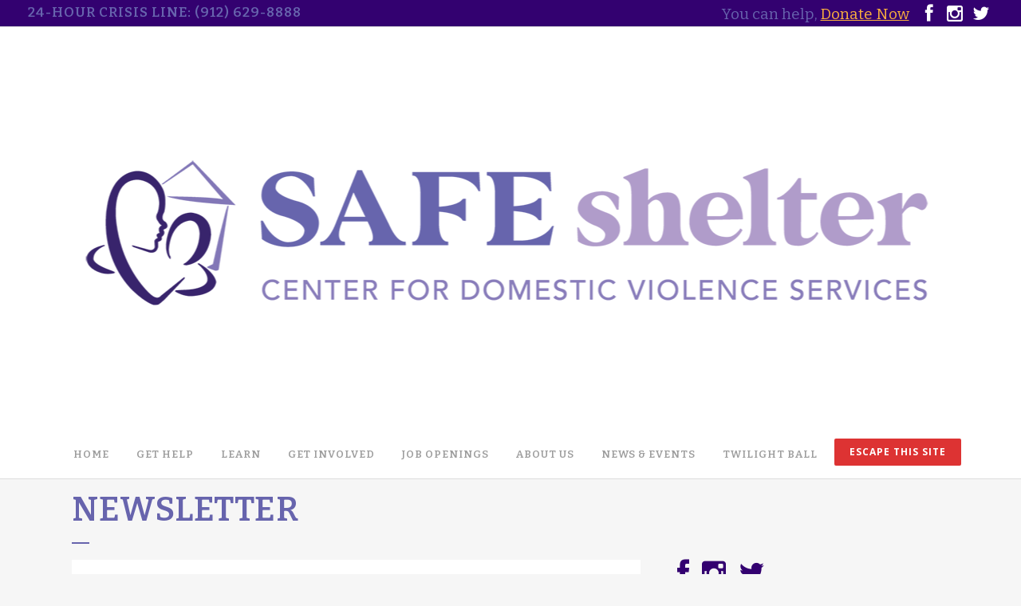

--- FILE ---
content_type: text/html; charset=UTF-8
request_url: https://safeshelter.org/category/newsletter/page/2/
body_size: 14499
content:
<!DOCTYPE html>
<html lang="en-US">
<head>
	<meta charset="UTF-8" />
	
	<title>Safe Shelter |   Newsletter</title>

	
			
						<meta name="viewport" content="width=device-width,initial-scale=1,user-scalable=no">
		
	<link rel="profile" href="http://gmpg.org/xfn/11" />
	<link rel="pingback" href="https://safeshelter.org/xmlrpc.php" />
	<link rel="shortcut icon" type="image/x-icon" href="https://safeshelter.org/wp-content/uploads/2024/03/Icon-Full-Color.png">
	<link rel="apple-touch-icon" href="https://safeshelter.org/wp-content/uploads/2024/03/Icon-Full-Color.png"/>
	<link href='//fonts.googleapis.com/css?family=Raleway:100,200,300,400,500,600,700,800,900,300italic,400italic|Bitter:100,200,300,400,500,600,700,800,900,300italic,400italic|Open+Sans:100,200,300,400,500,600,700,800,900,300italic,400italic&subset=latin,latin-ext' rel='stylesheet' type='text/css'>
<meta name='robots' content='max-image-preview:large' />
	<style>img:is([sizes="auto" i], [sizes^="auto," i]) { contain-intrinsic-size: 3000px 1500px }</style>
	<link rel='dns-prefetch' href='//fonts.googleapis.com' />
<link rel='dns-prefetch' href='//maxcdn.bootstrapcdn.com' />
<link rel="alternate" type="application/rss+xml" title="Safe Shelter &raquo; Feed" href="https://safeshelter.org/feed/" />
<link rel="alternate" type="application/rss+xml" title="Safe Shelter &raquo; Comments Feed" href="https://safeshelter.org/comments/feed/" />
<link rel="alternate" type="text/calendar" title="Safe Shelter &raquo; iCal Feed" href="https://safeshelter.org/events/?ical=1" />
<link rel="alternate" type="application/rss+xml" title="Safe Shelter &raquo; Newsletter Category Feed" href="https://safeshelter.org/category/newsletter/feed/" />
<script type="text/javascript">
/* <![CDATA[ */
window._wpemojiSettings = {"baseUrl":"https:\/\/s.w.org\/images\/core\/emoji\/16.0.1\/72x72\/","ext":".png","svgUrl":"https:\/\/s.w.org\/images\/core\/emoji\/16.0.1\/svg\/","svgExt":".svg","source":{"concatemoji":"https:\/\/safeshelter.org\/wp-includes\/js\/wp-emoji-release.min.js?ver=6.8.3"}};
/*! This file is auto-generated */
!function(s,n){var o,i,e;function c(e){try{var t={supportTests:e,timestamp:(new Date).valueOf()};sessionStorage.setItem(o,JSON.stringify(t))}catch(e){}}function p(e,t,n){e.clearRect(0,0,e.canvas.width,e.canvas.height),e.fillText(t,0,0);var t=new Uint32Array(e.getImageData(0,0,e.canvas.width,e.canvas.height).data),a=(e.clearRect(0,0,e.canvas.width,e.canvas.height),e.fillText(n,0,0),new Uint32Array(e.getImageData(0,0,e.canvas.width,e.canvas.height).data));return t.every(function(e,t){return e===a[t]})}function u(e,t){e.clearRect(0,0,e.canvas.width,e.canvas.height),e.fillText(t,0,0);for(var n=e.getImageData(16,16,1,1),a=0;a<n.data.length;a++)if(0!==n.data[a])return!1;return!0}function f(e,t,n,a){switch(t){case"flag":return n(e,"\ud83c\udff3\ufe0f\u200d\u26a7\ufe0f","\ud83c\udff3\ufe0f\u200b\u26a7\ufe0f")?!1:!n(e,"\ud83c\udde8\ud83c\uddf6","\ud83c\udde8\u200b\ud83c\uddf6")&&!n(e,"\ud83c\udff4\udb40\udc67\udb40\udc62\udb40\udc65\udb40\udc6e\udb40\udc67\udb40\udc7f","\ud83c\udff4\u200b\udb40\udc67\u200b\udb40\udc62\u200b\udb40\udc65\u200b\udb40\udc6e\u200b\udb40\udc67\u200b\udb40\udc7f");case"emoji":return!a(e,"\ud83e\udedf")}return!1}function g(e,t,n,a){var r="undefined"!=typeof WorkerGlobalScope&&self instanceof WorkerGlobalScope?new OffscreenCanvas(300,150):s.createElement("canvas"),o=r.getContext("2d",{willReadFrequently:!0}),i=(o.textBaseline="top",o.font="600 32px Arial",{});return e.forEach(function(e){i[e]=t(o,e,n,a)}),i}function t(e){var t=s.createElement("script");t.src=e,t.defer=!0,s.head.appendChild(t)}"undefined"!=typeof Promise&&(o="wpEmojiSettingsSupports",i=["flag","emoji"],n.supports={everything:!0,everythingExceptFlag:!0},e=new Promise(function(e){s.addEventListener("DOMContentLoaded",e,{once:!0})}),new Promise(function(t){var n=function(){try{var e=JSON.parse(sessionStorage.getItem(o));if("object"==typeof e&&"number"==typeof e.timestamp&&(new Date).valueOf()<e.timestamp+604800&&"object"==typeof e.supportTests)return e.supportTests}catch(e){}return null}();if(!n){if("undefined"!=typeof Worker&&"undefined"!=typeof OffscreenCanvas&&"undefined"!=typeof URL&&URL.createObjectURL&&"undefined"!=typeof Blob)try{var e="postMessage("+g.toString()+"("+[JSON.stringify(i),f.toString(),p.toString(),u.toString()].join(",")+"));",a=new Blob([e],{type:"text/javascript"}),r=new Worker(URL.createObjectURL(a),{name:"wpTestEmojiSupports"});return void(r.onmessage=function(e){c(n=e.data),r.terminate(),t(n)})}catch(e){}c(n=g(i,f,p,u))}t(n)}).then(function(e){for(var t in e)n.supports[t]=e[t],n.supports.everything=n.supports.everything&&n.supports[t],"flag"!==t&&(n.supports.everythingExceptFlag=n.supports.everythingExceptFlag&&n.supports[t]);n.supports.everythingExceptFlag=n.supports.everythingExceptFlag&&!n.supports.flag,n.DOMReady=!1,n.readyCallback=function(){n.DOMReady=!0}}).then(function(){return e}).then(function(){var e;n.supports.everything||(n.readyCallback(),(e=n.source||{}).concatemoji?t(e.concatemoji):e.wpemoji&&e.twemoji&&(t(e.twemoji),t(e.wpemoji)))}))}((window,document),window._wpemojiSettings);
/* ]]> */
</script>
<link rel='stylesheet' id='easy-modal-site-css' href='https://safeshelter.org/wp-content/plugins/easy-modal/assets/styles/easy-modal-site.css?ver=0.1' type='text/css' media='all' />
<style id='wp-emoji-styles-inline-css' type='text/css'>

	img.wp-smiley, img.emoji {
		display: inline !important;
		border: none !important;
		box-shadow: none !important;
		height: 1em !important;
		width: 1em !important;
		margin: 0 0.07em !important;
		vertical-align: -0.1em !important;
		background: none !important;
		padding: 0 !important;
	}
</style>
<link rel='stylesheet' id='wp-block-library-css' href='https://safeshelter.org/wp-includes/css/dist/block-library/style.min.css?ver=6.8.3' type='text/css' media='all' />
<style id='classic-theme-styles-inline-css' type='text/css'>
/*! This file is auto-generated */
.wp-block-button__link{color:#fff;background-color:#32373c;border-radius:9999px;box-shadow:none;text-decoration:none;padding:calc(.667em + 2px) calc(1.333em + 2px);font-size:1.125em}.wp-block-file__button{background:#32373c;color:#fff;text-decoration:none}
</style>
<link rel='stylesheet' id='wp-components-css' href='https://safeshelter.org/wp-includes/css/dist/components/style.min.css?ver=6.8.3' type='text/css' media='all' />
<link rel='stylesheet' id='wp-preferences-css' href='https://safeshelter.org/wp-includes/css/dist/preferences/style.min.css?ver=6.8.3' type='text/css' media='all' />
<link rel='stylesheet' id='wp-block-editor-css' href='https://safeshelter.org/wp-includes/css/dist/block-editor/style.min.css?ver=6.8.3' type='text/css' media='all' />
<link rel='stylesheet' id='popup-maker-block-library-style-css' href='https://safeshelter.org/wp-content/plugins/popup-maker/dist/packages/block-library-style.css?ver=dbea705cfafe089d65f1' type='text/css' media='all' />
<style id='global-styles-inline-css' type='text/css'>
:root{--wp--preset--aspect-ratio--square: 1;--wp--preset--aspect-ratio--4-3: 4/3;--wp--preset--aspect-ratio--3-4: 3/4;--wp--preset--aspect-ratio--3-2: 3/2;--wp--preset--aspect-ratio--2-3: 2/3;--wp--preset--aspect-ratio--16-9: 16/9;--wp--preset--aspect-ratio--9-16: 9/16;--wp--preset--color--black: #000000;--wp--preset--color--cyan-bluish-gray: #abb8c3;--wp--preset--color--white: #ffffff;--wp--preset--color--pale-pink: #f78da7;--wp--preset--color--vivid-red: #cf2e2e;--wp--preset--color--luminous-vivid-orange: #ff6900;--wp--preset--color--luminous-vivid-amber: #fcb900;--wp--preset--color--light-green-cyan: #7bdcb5;--wp--preset--color--vivid-green-cyan: #00d084;--wp--preset--color--pale-cyan-blue: #8ed1fc;--wp--preset--color--vivid-cyan-blue: #0693e3;--wp--preset--color--vivid-purple: #9b51e0;--wp--preset--gradient--vivid-cyan-blue-to-vivid-purple: linear-gradient(135deg,rgba(6,147,227,1) 0%,rgb(155,81,224) 100%);--wp--preset--gradient--light-green-cyan-to-vivid-green-cyan: linear-gradient(135deg,rgb(122,220,180) 0%,rgb(0,208,130) 100%);--wp--preset--gradient--luminous-vivid-amber-to-luminous-vivid-orange: linear-gradient(135deg,rgba(252,185,0,1) 0%,rgba(255,105,0,1) 100%);--wp--preset--gradient--luminous-vivid-orange-to-vivid-red: linear-gradient(135deg,rgba(255,105,0,1) 0%,rgb(207,46,46) 100%);--wp--preset--gradient--very-light-gray-to-cyan-bluish-gray: linear-gradient(135deg,rgb(238,238,238) 0%,rgb(169,184,195) 100%);--wp--preset--gradient--cool-to-warm-spectrum: linear-gradient(135deg,rgb(74,234,220) 0%,rgb(151,120,209) 20%,rgb(207,42,186) 40%,rgb(238,44,130) 60%,rgb(251,105,98) 80%,rgb(254,248,76) 100%);--wp--preset--gradient--blush-light-purple: linear-gradient(135deg,rgb(255,206,236) 0%,rgb(152,150,240) 100%);--wp--preset--gradient--blush-bordeaux: linear-gradient(135deg,rgb(254,205,165) 0%,rgb(254,45,45) 50%,rgb(107,0,62) 100%);--wp--preset--gradient--luminous-dusk: linear-gradient(135deg,rgb(255,203,112) 0%,rgb(199,81,192) 50%,rgb(65,88,208) 100%);--wp--preset--gradient--pale-ocean: linear-gradient(135deg,rgb(255,245,203) 0%,rgb(182,227,212) 50%,rgb(51,167,181) 100%);--wp--preset--gradient--electric-grass: linear-gradient(135deg,rgb(202,248,128) 0%,rgb(113,206,126) 100%);--wp--preset--gradient--midnight: linear-gradient(135deg,rgb(2,3,129) 0%,rgb(40,116,252) 100%);--wp--preset--font-size--small: 13px;--wp--preset--font-size--medium: 20px;--wp--preset--font-size--large: 36px;--wp--preset--font-size--x-large: 42px;--wp--preset--spacing--20: 0.44rem;--wp--preset--spacing--30: 0.67rem;--wp--preset--spacing--40: 1rem;--wp--preset--spacing--50: 1.5rem;--wp--preset--spacing--60: 2.25rem;--wp--preset--spacing--70: 3.38rem;--wp--preset--spacing--80: 5.06rem;--wp--preset--shadow--natural: 6px 6px 9px rgba(0, 0, 0, 0.2);--wp--preset--shadow--deep: 12px 12px 50px rgba(0, 0, 0, 0.4);--wp--preset--shadow--sharp: 6px 6px 0px rgba(0, 0, 0, 0.2);--wp--preset--shadow--outlined: 6px 6px 0px -3px rgba(255, 255, 255, 1), 6px 6px rgba(0, 0, 0, 1);--wp--preset--shadow--crisp: 6px 6px 0px rgba(0, 0, 0, 1);}:where(.is-layout-flex){gap: 0.5em;}:where(.is-layout-grid){gap: 0.5em;}body .is-layout-flex{display: flex;}.is-layout-flex{flex-wrap: wrap;align-items: center;}.is-layout-flex > :is(*, div){margin: 0;}body .is-layout-grid{display: grid;}.is-layout-grid > :is(*, div){margin: 0;}:where(.wp-block-columns.is-layout-flex){gap: 2em;}:where(.wp-block-columns.is-layout-grid){gap: 2em;}:where(.wp-block-post-template.is-layout-flex){gap: 1.25em;}:where(.wp-block-post-template.is-layout-grid){gap: 1.25em;}.has-black-color{color: var(--wp--preset--color--black) !important;}.has-cyan-bluish-gray-color{color: var(--wp--preset--color--cyan-bluish-gray) !important;}.has-white-color{color: var(--wp--preset--color--white) !important;}.has-pale-pink-color{color: var(--wp--preset--color--pale-pink) !important;}.has-vivid-red-color{color: var(--wp--preset--color--vivid-red) !important;}.has-luminous-vivid-orange-color{color: var(--wp--preset--color--luminous-vivid-orange) !important;}.has-luminous-vivid-amber-color{color: var(--wp--preset--color--luminous-vivid-amber) !important;}.has-light-green-cyan-color{color: var(--wp--preset--color--light-green-cyan) !important;}.has-vivid-green-cyan-color{color: var(--wp--preset--color--vivid-green-cyan) !important;}.has-pale-cyan-blue-color{color: var(--wp--preset--color--pale-cyan-blue) !important;}.has-vivid-cyan-blue-color{color: var(--wp--preset--color--vivid-cyan-blue) !important;}.has-vivid-purple-color{color: var(--wp--preset--color--vivid-purple) !important;}.has-black-background-color{background-color: var(--wp--preset--color--black) !important;}.has-cyan-bluish-gray-background-color{background-color: var(--wp--preset--color--cyan-bluish-gray) !important;}.has-white-background-color{background-color: var(--wp--preset--color--white) !important;}.has-pale-pink-background-color{background-color: var(--wp--preset--color--pale-pink) !important;}.has-vivid-red-background-color{background-color: var(--wp--preset--color--vivid-red) !important;}.has-luminous-vivid-orange-background-color{background-color: var(--wp--preset--color--luminous-vivid-orange) !important;}.has-luminous-vivid-amber-background-color{background-color: var(--wp--preset--color--luminous-vivid-amber) !important;}.has-light-green-cyan-background-color{background-color: var(--wp--preset--color--light-green-cyan) !important;}.has-vivid-green-cyan-background-color{background-color: var(--wp--preset--color--vivid-green-cyan) !important;}.has-pale-cyan-blue-background-color{background-color: var(--wp--preset--color--pale-cyan-blue) !important;}.has-vivid-cyan-blue-background-color{background-color: var(--wp--preset--color--vivid-cyan-blue) !important;}.has-vivid-purple-background-color{background-color: var(--wp--preset--color--vivid-purple) !important;}.has-black-border-color{border-color: var(--wp--preset--color--black) !important;}.has-cyan-bluish-gray-border-color{border-color: var(--wp--preset--color--cyan-bluish-gray) !important;}.has-white-border-color{border-color: var(--wp--preset--color--white) !important;}.has-pale-pink-border-color{border-color: var(--wp--preset--color--pale-pink) !important;}.has-vivid-red-border-color{border-color: var(--wp--preset--color--vivid-red) !important;}.has-luminous-vivid-orange-border-color{border-color: var(--wp--preset--color--luminous-vivid-orange) !important;}.has-luminous-vivid-amber-border-color{border-color: var(--wp--preset--color--luminous-vivid-amber) !important;}.has-light-green-cyan-border-color{border-color: var(--wp--preset--color--light-green-cyan) !important;}.has-vivid-green-cyan-border-color{border-color: var(--wp--preset--color--vivid-green-cyan) !important;}.has-pale-cyan-blue-border-color{border-color: var(--wp--preset--color--pale-cyan-blue) !important;}.has-vivid-cyan-blue-border-color{border-color: var(--wp--preset--color--vivid-cyan-blue) !important;}.has-vivid-purple-border-color{border-color: var(--wp--preset--color--vivid-purple) !important;}.has-vivid-cyan-blue-to-vivid-purple-gradient-background{background: var(--wp--preset--gradient--vivid-cyan-blue-to-vivid-purple) !important;}.has-light-green-cyan-to-vivid-green-cyan-gradient-background{background: var(--wp--preset--gradient--light-green-cyan-to-vivid-green-cyan) !important;}.has-luminous-vivid-amber-to-luminous-vivid-orange-gradient-background{background: var(--wp--preset--gradient--luminous-vivid-amber-to-luminous-vivid-orange) !important;}.has-luminous-vivid-orange-to-vivid-red-gradient-background{background: var(--wp--preset--gradient--luminous-vivid-orange-to-vivid-red) !important;}.has-very-light-gray-to-cyan-bluish-gray-gradient-background{background: var(--wp--preset--gradient--very-light-gray-to-cyan-bluish-gray) !important;}.has-cool-to-warm-spectrum-gradient-background{background: var(--wp--preset--gradient--cool-to-warm-spectrum) !important;}.has-blush-light-purple-gradient-background{background: var(--wp--preset--gradient--blush-light-purple) !important;}.has-blush-bordeaux-gradient-background{background: var(--wp--preset--gradient--blush-bordeaux) !important;}.has-luminous-dusk-gradient-background{background: var(--wp--preset--gradient--luminous-dusk) !important;}.has-pale-ocean-gradient-background{background: var(--wp--preset--gradient--pale-ocean) !important;}.has-electric-grass-gradient-background{background: var(--wp--preset--gradient--electric-grass) !important;}.has-midnight-gradient-background{background: var(--wp--preset--gradient--midnight) !important;}.has-small-font-size{font-size: var(--wp--preset--font-size--small) !important;}.has-medium-font-size{font-size: var(--wp--preset--font-size--medium) !important;}.has-large-font-size{font-size: var(--wp--preset--font-size--large) !important;}.has-x-large-font-size{font-size: var(--wp--preset--font-size--x-large) !important;}
:where(.wp-block-post-template.is-layout-flex){gap: 1.25em;}:where(.wp-block-post-template.is-layout-grid){gap: 1.25em;}
:where(.wp-block-columns.is-layout-flex){gap: 2em;}:where(.wp-block-columns.is-layout-grid){gap: 2em;}
:root :where(.wp-block-pullquote){font-size: 1.5em;line-height: 1.6;}
</style>
<link rel='stylesheet' id='layerslider-css' href='https://safeshelter.org/wp-content/plugins/LayerSlider/static/css/layerslider.css?ver=5.4.0' type='text/css' media='all' />
<link rel='stylesheet' id='ls-google-fonts-css' href='https://fonts.googleapis.com/css?family=Lato:100,300,regular,700,900%7COpen+Sans:300%7CIndie+Flower:regular%7COswald:300,regular,700&#038;subset=latin%2Clatin-ext' type='text/css' media='all' />
<link rel='stylesheet' id='cf7-style-frontend-style-css' href='https://safeshelter.org/wp-content/plugins/contact-form-7-style/css/frontend.css?ver=3.1.8' type='text/css' media='all' />
<link rel='stylesheet' id='cf7-style-responsive-style-css' href='https://safeshelter.org/wp-content/plugins/contact-form-7-style/css/responsive.css?ver=3.1.8' type='text/css' media='all' />
<link rel='stylesheet' id='contact-form-7-css' href='https://safeshelter.org/wp-content/plugins/contact-form-7/includes/css/styles.css?ver=6.1.4' type='text/css' media='all' />
<link rel='stylesheet' id='ditty-displays-css' href='https://safeshelter.org/wp-content/plugins/ditty-news-ticker/assets/build/dittyDisplays.css?ver=3.1.63' type='text/css' media='all' />
<link rel='stylesheet' id='ditty-fontawesome-css' href='https://safeshelter.org/wp-content/plugins/ditty-news-ticker/includes/libs/fontawesome-6.4.0/css/all.css?ver=6.4.0' type='text/css' media='' />
<link rel='stylesheet' id='cff-css' href='https://safeshelter.org/wp-content/plugins/custom-facebook-feed/assets/css/cff-style.min.css?ver=4.3.4' type='text/css' media='all' />
<link rel='stylesheet' id='sb-font-awesome-css' href='https://maxcdn.bootstrapcdn.com/font-awesome/4.7.0/css/font-awesome.min.css?ver=6.8.3' type='text/css' media='all' />
<link rel='stylesheet' id='default_style-css' href='https://safeshelter.org/wp-content/themes/bridge/style.css?ver=6.8.3' type='text/css' media='all' />
<link rel='stylesheet' id='qode_font_awesome-css' href='https://safeshelter.org/wp-content/themes/bridge/css/font-awesome/css/font-awesome.min.css?ver=6.8.3' type='text/css' media='all' />
<link rel='stylesheet' id='qode_font_elegant-css' href='https://safeshelter.org/wp-content/themes/bridge/css/elegant-icons/style.min.css?ver=6.8.3' type='text/css' media='all' />
<link rel='stylesheet' id='qode_linea_icons-css' href='https://safeshelter.org/wp-content/themes/bridge/css/linea-icons/style.css?ver=6.8.3' type='text/css' media='all' />
<link rel='stylesheet' id='stylesheet-css' href='https://safeshelter.org/wp-content/themes/bridge/css/stylesheet.min.css?ver=6.8.3' type='text/css' media='all' />
<link rel='stylesheet' id='qode_print-css' href='https://safeshelter.org/wp-content/themes/bridge/css/print.css?ver=6.8.3' type='text/css' media='all' />
<link rel='stylesheet' id='mac_stylesheet-css' href='https://safeshelter.org/wp-content/themes/bridge/css/mac_stylesheet.css?ver=6.8.3' type='text/css' media='all' />
<link rel='stylesheet' id='webkit-css' href='https://safeshelter.org/wp-content/themes/bridge/css/webkit_stylesheet.css?ver=6.8.3' type='text/css' media='all' />
<link rel='stylesheet' id='style_dynamic-css' href='https://safeshelter.org/wp-content/themes/bridge/css/style_dynamic.css?ver=1720399459' type='text/css' media='all' />
<link rel='stylesheet' id='responsive-css' href='https://safeshelter.org/wp-content/themes/bridge/css/responsive.min.css?ver=6.8.3' type='text/css' media='all' />
<link rel='stylesheet' id='style_dynamic_responsive-css' href='https://safeshelter.org/wp-content/themes/bridge/css/style_dynamic_responsive.css?ver=1720399459' type='text/css' media='all' />
<link rel='stylesheet' id='js_composer_front-css' href='https://safeshelter.org/wp-content/plugins/js_composer/assets/css/js_composer.min.css?ver=4.11.2.1' type='text/css' media='all' />
<link rel='stylesheet' id='custom_css-css' href='https://safeshelter.org/wp-content/themes/bridge/css/custom_css.css?ver=1720399459' type='text/css' media='all' />
<link rel='stylesheet' id='childstyle-css' href='https://safeshelter.org/wp-content/themes/bridge-child/style.css?ver=6.8.3' type='text/css' media='all' />
<link rel='stylesheet' id='forget-about-shortcode-buttons-css' href='https://safeshelter.org/wp-content/plugins/forget-about-shortcode-buttons/public/css/button-styles.css?ver=2.1.3' type='text/css' media='all' />
<script type="text/javascript" src="https://safeshelter.org/wp-includes/js/jquery/jquery.min.js?ver=3.7.1" id="jquery-core-js"></script>
<script type="text/javascript" src="https://safeshelter.org/wp-includes/js/jquery/jquery-migrate.min.js?ver=3.4.1" id="jquery-migrate-js"></script>
<script type="text/javascript" src="https://safeshelter.org/wp-content/plugins/LayerSlider/static/js/greensock.js?ver=1.11.8" id="greensock-js"></script>
<script type="text/javascript" src="https://safeshelter.org/wp-content/plugins/LayerSlider/static/js/layerslider.kreaturamedia.jquery.js?ver=5.4.0" id="layerslider-js"></script>
<script type="text/javascript" src="https://safeshelter.org/wp-content/plugins/LayerSlider/static/js/layerslider.transitions.js?ver=5.4.0" id="layerslider-transitions-js"></script>
<link rel="https://api.w.org/" href="https://safeshelter.org/wp-json/" /><link rel="alternate" title="JSON" type="application/json" href="https://safeshelter.org/wp-json/wp/v2/categories/31" /><link rel="EditURI" type="application/rsd+xml" title="RSD" href="https://safeshelter.org/xmlrpc.php?rsd" />
<meta name="generator" content="WordPress 6.8.3" />

		<!-- GA Google Analytics @ https://m0n.co/ga -->
		<script async src="https://www.googletagmanager.com/gtag/js?id=UA-139155475-1"></script>
		<script>
			window.dataLayer = window.dataLayer || [];
			function gtag(){dataLayer.push(arguments);}
			gtag('js', new Date());
			gtag('config', 'UA-139155475-1');
		</script>

	<meta name="tec-api-version" content="v1"><meta name="tec-api-origin" content="https://safeshelter.org"><link rel="alternate" href="https://safeshelter.org/wp-json/tribe/events/v1/" /><meta name="generator" content="Powered by Visual Composer - drag and drop page builder for WordPress."/>
<!--[if lte IE 9]><link rel="stylesheet" type="text/css" href="https://safeshelter.org/wp-content/plugins/js_composer/assets/css/vc_lte_ie9.min.css" media="screen"><![endif]--><!--[if IE  8]><link rel="stylesheet" type="text/css" href="https://safeshelter.org/wp-content/plugins/js_composer/assets/css/vc-ie8.min.css" media="screen"><![endif]-->
<style class='cf7-style' media='screen' type='text/css'>
body .cf7-style.cf7-style-2790 {border-color: #000000;}body .cf7-style.cf7-style-2790 p {color: #000000;}body .cf7-style.cf7-style-2790 textarea {border-color: #000000;color: #000000;}
</style>
<link rel="icon" href="https://safeshelter.org/wp-content/uploads/2024/03/cropped-Icon-Full-Color-32x32.png" sizes="32x32" />
<link rel="icon" href="https://safeshelter.org/wp-content/uploads/2024/03/cropped-Icon-Full-Color-192x192.png" sizes="192x192" />
<link rel="apple-touch-icon" href="https://safeshelter.org/wp-content/uploads/2024/03/cropped-Icon-Full-Color-180x180.png" />
<meta name="msapplication-TileImage" content="https://safeshelter.org/wp-content/uploads/2024/03/cropped-Icon-Full-Color-270x270.png" />
<noscript><style type="text/css"> .wpb_animate_when_almost_visible { opacity: 1; }</style></noscript>	<script src="https://www.domesticshelters.org/widget.js" defer></script>
</head>

<body class="archive paged category category-newsletter category-31 paged-2 category-paged-2 wp-theme-bridge wp-child-theme-bridge-child tribe-no-js  qode-child-theme-ver-1.0.0 qode-theme-ver-9.4.1 wpb-js-composer js-comp-ver-4.11.2.1 vc_responsive" itemscope itemtype="http://schema.org/WebPage">

						<div class="wrapper">
	<div class="wrapper_inner">
	<!-- Google Analytics start -->
		<!-- Google Analytics end -->

	


<header class=" has_top centered_logo scroll_header_top_area  stick scrolled_not_transparent with_border page_header">
    <div class="header_inner clearfix">

		<div class="header_top_bottom_holder">
			<div class="header_top clearfix" style='' >
								<div class="left">
						<div class="inner">
						<div class="header-widget widget_text header-left-widget">			<div class="textwidget"><h3>24-Hour Crisis Line: (912) 629-8888</h3></div>
		</div>						</div>
					</div>
					<div class="right">
						<div class="inner">
						<div class="header-widget widget_text header-right-widget">			<div class="textwidget"><div class="top_header_social"><span class='q_social_icon_holder normal_social' data-hover-color=#b09cca><a itemprop='url' href='https://www.facebook.com/SAFEshelterinc' target='_blank'><i class="qode_icon_font_awesome fa fa-facebook  simple_social" style="color: #fff;font-size: 23px;" ></i></a></span>
<span class='q_social_icon_holder normal_social' data-hover-color=#b09cca><a itemprop='url' href='https://www.instagram.com/safeshelter1/ ' target='_blank'><i class="qode_icon_font_awesome fa fa-instagram  simple_social" style="color: #fff;font-size: 23px;" ></i></a></span>
<span class='q_social_icon_holder normal_social' data-hover-color=#b09cca><a itemprop='url' href='https://twitter.com/SAFEShelter1' target='_blank'><i class="qode_icon_font_awesome fa fa-twitter  simple_social" style="color: #fff;font-size: 23px;" ></i></a></span></div><h4>You can help, <a href="https://safeshelter.org/donate/">Donate Now</a></h4></div>
		</div>						</div>
					</div>
						</div>
		<div class="header_bottom clearfix" style='' >
		                    					<div class="header_inner_left">
                        													<div class="mobile_menu_button">
                                <span>
                                    <i class="qode_icon_font_awesome fa fa-bars " ></i>                                </span>
                            </div>
												<div class="logo_wrapper">
                            							<div class="q_logo">
								<a itemprop="url" href="https://safeshelter.org/">
									<img itemprop="image" class="normal" src="https://safeshelter.org/wp-content/uploads/2024/03/Main-Full-Color-3.png" alt="Logo"/>
									<img itemprop="image" class="light" src="https://safeshelter.org/wp-content/uploads/2024/03/Main-White.png" alt="Logo"/>
									<img itemprop="image" class="dark" src="https://safeshelter.org/wp-content/themes/bridge/img/logo_black.png" alt="Logo"/>
									<img itemprop="image" class="sticky" src="https://safeshelter.org/wp-content/uploads/2024/03/Main-Full-Color-3.png" alt="Logo"/>
									<img itemprop="image" class="mobile" src="https://safeshelter.org/wp-content/uploads/2024/03/Main-Full-Color-3.png" alt="Logo"/>
																	</a>
							</div>
                            						</div>
                                                					</div>
                    					                                                						
						
						<nav class="main_menu drop_down right">
						<ul id="menu-about-dv" class=""><li id="nav-menu-item-4855" class="menu-item menu-item-type-post_type menu-item-object-page menu-item-home  narrow"><a href="https://safeshelter.org/" class=""><i class="menu_icon blank fa"></i><span>Home</span><span class="plus"></span></a></li>
<li id="nav-menu-item-1432" class="menu-item menu-item-type-custom menu-item-object-custom menu-item-has-children  has_sub narrow"><a href="http://https://safeshelter.org" class=" no_link" style="cursor: default;" onclick="JavaScript: return false;"><i class="menu_icon blank fa"></i><span>Get Help</span><span class="plus"></span></a>
<div class="second"><div class="inner"><ul>
	<li id="nav-menu-item-1434" class="menu-item menu-item-type-post_type menu-item-object-page "><a href="https://safeshelter.org/programs-services/" class=""><i class="menu_icon blank fa"></i><span>Programs &#038; Services</span><span class="plus"></span></a></li>
	<li id="nav-menu-item-3645" class="menu-item menu-item-type-post_type menu-item-object-page "><a href="https://safeshelter.org/domestic-violence-support-group/" class=""><i class="menu_icon blank fa"></i><span>Domestic Violence Support Group</span><span class="plus"></span></a></li>
	<li id="nav-menu-item-1433" class="menu-item menu-item-type-post_type menu-item-object-page "><a href="https://safeshelter.org/faqs/" class=""><i class="menu_icon blank fa"></i><span>FAQs</span><span class="plus"></span></a></li>
</ul></div></div>
</li>
<li id="nav-menu-item-1341" class="menu-item menu-item-type-post_type menu-item-object-page menu-item-has-children  has_sub narrow"><a href="https://safeshelter.org/learn/" class=" no_link" style="cursor: default;" onclick="JavaScript: return false;"><i class="menu_icon blank fa"></i><span>Learn</span><span class="plus"></span></a>
<div class="second"><div class="inner"><ul>
	<li id="nav-menu-item-1626" class="menu-item menu-item-type-post_type menu-item-object-page "><a href="https://safeshelter.org/learn/what-is-domestic-violence/" class=""><i class="menu_icon blank fa"></i><span>What is Domestic Violence</span><span class="plus"></span></a></li>
	<li id="nav-menu-item-1627" class="menu-item menu-item-type-post_type menu-item-object-page "><a href="https://safeshelter.org/learn/statistics/" class=""><i class="menu_icon blank fa"></i><span>Statistics</span><span class="plus"></span></a></li>
	<li id="nav-menu-item-1549" class="menu-item menu-item-type-taxonomy menu-item-object-category "><a href="https://safeshelter.org/category/success-stories/" class=""><i class="menu_icon blank fa"></i><span>Success Stories</span><span class="plus"></span></a></li>
</ul></div></div>
</li>
<li id="nav-menu-item-1340" class="menu-item menu-item-type-post_type menu-item-object-page menu-item-has-children  has_sub narrow"><a href="https://safeshelter.org/get-involved/" class=" no_link" style="cursor: default;" onclick="JavaScript: return false;"><i class="menu_icon blank fa"></i><span>Get Involved</span><span class="plus"></span></a>
<div class="second"><div class="inner"><ul>
	<li id="nav-menu-item-4836" class="menu-item menu-item-type-post_type menu-item-object-page "><a href="https://safeshelter.org/spring-cleaning-adopt-a-room/" class=""><i class="menu_icon blank fa"></i><span>Spring Cleaning Adopt-A-Room</span><span class="plus"></span></a></li>
	<li id="nav-menu-item-4709" class="menu-item menu-item-type-post_type menu-item-object-page "><a href="https://safeshelter.org/circle-of-safety/" class=""><i class="menu_icon blank fa"></i><span>Circle of Safety</span><span class="plus"></span></a></li>
	<li id="nav-menu-item-1415" class="menu-item menu-item-type-post_type menu-item-object-page "><a href="https://safeshelter.org/get-involved/share-your-story/" class=""><i class="menu_icon blank fa"></i><span>Share Your Story</span><span class="plus"></span></a></li>
	<li id="nav-menu-item-1333" class="menu-item menu-item-type-post_type menu-item-object-page "><a href="https://safeshelter.org/donate/" class=""><i class="menu_icon blank fa"></i><span>Donate</span><span class="plus"></span></a></li>
	<li id="nav-menu-item-1408" class="menu-item menu-item-type-post_type menu-item-object-page "><a href="https://safeshelter.org/get-involved/sponsors-partners/" class=""><i class="menu_icon blank fa"></i><span>Sponsors &#038; Partners</span><span class="plus"></span></a></li>
	<li id="nav-menu-item-1412" class="menu-item menu-item-type-post_type menu-item-object-page "><a href="https://safeshelter.org/get-involved/volunteer/" class=""><i class="menu_icon blank fa"></i><span>Volunteer</span><span class="plus"></span></a></li>
</ul></div></div>
</li>
<li id="nav-menu-item-4164" class="menu-item menu-item-type-post_type menu-item-object-page  narrow"><a href="https://safeshelter.org/about-safe-shelter/job-openings/" class=""><i class="menu_icon blank fa"></i><span>Job Openings</span><span class="plus"></span></a></li>
<li id="nav-menu-item-1435" class="menu-item menu-item-type-custom menu-item-object-custom menu-item-has-children  has_sub narrow"><a href="#" class=" no_link" style="cursor: default;" onclick="JavaScript: return false;"><i class="menu_icon blank fa"></i><span>About Us</span><span class="plus"></span></a>
<div class="second"><div class="inner"><ul>
	<li id="nav-menu-item-1533" class="menu-item menu-item-type-custom menu-item-object-custom anchor-item "><a href="https://safeshelter.org/about-safe-shelter/#about" class=""><i class="menu_icon blank fa"></i><span>Mission</span><span class="plus"></span></a></li>
	<li id="nav-menu-item-1534" class="menu-item menu-item-type-custom menu-item-object-custom anchor-item "><a href="https://safeshelter.org/about-safe-shelter/#about" class=""><i class="menu_icon blank fa"></i><span>History</span><span class="plus"></span></a></li>
	<li id="nav-menu-item-1535" class="menu-item menu-item-type-custom menu-item-object-custom anchor-item "><a href="https://safeshelter.org/about-safe-shelter/#board" class=""><i class="menu_icon blank fa"></i><span>Staff Advocates</span><span class="plus"></span></a></li>
	<li id="nav-menu-item-1536" class="menu-item menu-item-type-custom menu-item-object-custom anchor-item "><a href="https://safeshelter.org/about-safe-shelter/#board" class=""><i class="menu_icon blank fa"></i><span>Board of Directors</span><span class="plus"></span></a></li>
	<li id="nav-menu-item-1437" class="menu-item menu-item-type-post_type menu-item-object-page "><a href="https://safeshelter.org/contact-us/" class=""><i class="menu_icon blank fa"></i><span>Contact Us</span><span class="plus"></span></a></li>
	<li id="nav-menu-item-3902" class="menu-item menu-item-type-post_type menu-item-object-page "><a href="https://safeshelter.org/about-safe-shelter/mrf/" class=""><i class="menu_icon blank fa"></i><span>MRF</span><span class="plus"></span></a></li>
</ul></div></div>
</li>
<li id="nav-menu-item-1334" class="menu-item menu-item-type-post_type menu-item-object-page menu-item-has-children  has_sub narrow"><a href="https://safeshelter.org/news-events/" class=" no_link" style="cursor: default;" onclick="JavaScript: return false;"><i class="menu_icon blank fa"></i><span>News &#038; Events</span><span class="plus"></span></a>
<div class="second"><div class="inner"><ul>
	<li id="nav-menu-item-2833" class="menu-item menu-item-type-post_type menu-item-object-page "><a href="https://safeshelter.org/safe-shelter-in-the-news/" class=""><i class="menu_icon blank fa"></i><span>SAFE Shelter in the News</span><span class="plus"></span></a></li>
	<li id="nav-menu-item-1543" class="menu-item menu-item-type-custom menu-item-object-custom menu-item-has-children sub"><a href="https://safeshelter.org/events/" class=""><i class="menu_icon blank fa"></i><span>Events</span><span class="plus"></span><i class="q_menu_arrow fa fa-angle-right"></i></a>
	<ul>
		<li id="nav-menu-item-4593" class="menu-item menu-item-type-post_type menu-item-object-page "><a href="https://safeshelter.org/bingo/" class=""><i class="menu_icon blank fa"></i><span>Bingo</span><span class="plus"></span></a></li>
	</ul>
</li>
</ul></div></div>
</li>
<li id="nav-menu-item-4861" class="menu-item menu-item-type-post_type menu-item-object-page  narrow"><a href="https://safeshelter.org/twilight-ball/" class=""><i class="menu_icon blank fa"></i><span>Twilight Ball</span><span class="plus"></span></a></li>
</ul>						</nav>
													<div class="header_inner_right">
                                <div class="side_menu_button_wrapper right">
																			<div class="header_bottom_right_widget_holder"><div class="header_bottom_widget widget_text">			<div class="textwidget"><a  itemprop="url" href="http://www.google.com" target="_self" data-hover-background-color=#8c2b1c data-hover-border-color=#8c2b1c  class="qbutton  small center default" style="color: #ffffff; border-color: #dd3333; border-radius: 2px;-moz-border-radius: 2px;-webkit-border-radius: 2px; background-color: #dd3333;">escape this site</a></div>
		</div></div>
																											<div class="side_menu_button">
                                                                                                                        
                                    </div>
                                </div>
							</div>
						                        										<nav class="mobile_menu">
                        <ul id="menu-about-dv-1" class=""><li id="mobile-menu-item-4855" class="menu-item menu-item-type-post_type menu-item-object-page menu-item-home "><a href="https://safeshelter.org/" class=""><span>Home</span></a><span class="mobile_arrow"><i class="fa fa-angle-right"></i><i class="fa fa-angle-down"></i></span></li>
<li id="mobile-menu-item-1432" class="menu-item menu-item-type-custom menu-item-object-custom menu-item-has-children  has_sub"><h3><span>Get Help</span></h3><span class="mobile_arrow"><i class="fa fa-angle-right"></i><i class="fa fa-angle-down"></i></span>
<ul class="sub_menu">
	<li id="mobile-menu-item-1434" class="menu-item menu-item-type-post_type menu-item-object-page "><a href="https://safeshelter.org/programs-services/" class=""><span>Programs &#038; Services</span></a><span class="mobile_arrow"><i class="fa fa-angle-right"></i><i class="fa fa-angle-down"></i></span></li>
	<li id="mobile-menu-item-3645" class="menu-item menu-item-type-post_type menu-item-object-page "><a href="https://safeshelter.org/domestic-violence-support-group/" class=""><span>Domestic Violence Support Group</span></a><span class="mobile_arrow"><i class="fa fa-angle-right"></i><i class="fa fa-angle-down"></i></span></li>
	<li id="mobile-menu-item-1433" class="menu-item menu-item-type-post_type menu-item-object-page "><a href="https://safeshelter.org/faqs/" class=""><span>FAQs</span></a><span class="mobile_arrow"><i class="fa fa-angle-right"></i><i class="fa fa-angle-down"></i></span></li>
</ul>
</li>
<li id="mobile-menu-item-1341" class="menu-item menu-item-type-post_type menu-item-object-page menu-item-has-children  has_sub"><h3><span>Learn</span></h3><span class="mobile_arrow"><i class="fa fa-angle-right"></i><i class="fa fa-angle-down"></i></span>
<ul class="sub_menu">
	<li id="mobile-menu-item-1626" class="menu-item menu-item-type-post_type menu-item-object-page "><a href="https://safeshelter.org/learn/what-is-domestic-violence/" class=""><span>What is Domestic Violence</span></a><span class="mobile_arrow"><i class="fa fa-angle-right"></i><i class="fa fa-angle-down"></i></span></li>
	<li id="mobile-menu-item-1627" class="menu-item menu-item-type-post_type menu-item-object-page "><a href="https://safeshelter.org/learn/statistics/" class=""><span>Statistics</span></a><span class="mobile_arrow"><i class="fa fa-angle-right"></i><i class="fa fa-angle-down"></i></span></li>
	<li id="mobile-menu-item-1549" class="menu-item menu-item-type-taxonomy menu-item-object-category "><a href="https://safeshelter.org/category/success-stories/" class=""><span>Success Stories</span></a><span class="mobile_arrow"><i class="fa fa-angle-right"></i><i class="fa fa-angle-down"></i></span></li>
</ul>
</li>
<li id="mobile-menu-item-1340" class="menu-item menu-item-type-post_type menu-item-object-page menu-item-has-children  has_sub"><h3><span>Get Involved</span></h3><span class="mobile_arrow"><i class="fa fa-angle-right"></i><i class="fa fa-angle-down"></i></span>
<ul class="sub_menu">
	<li id="mobile-menu-item-4836" class="menu-item menu-item-type-post_type menu-item-object-page "><a href="https://safeshelter.org/spring-cleaning-adopt-a-room/" class=""><span>Spring Cleaning Adopt-A-Room</span></a><span class="mobile_arrow"><i class="fa fa-angle-right"></i><i class="fa fa-angle-down"></i></span></li>
	<li id="mobile-menu-item-4709" class="menu-item menu-item-type-post_type menu-item-object-page "><a href="https://safeshelter.org/circle-of-safety/" class=""><span>Circle of Safety</span></a><span class="mobile_arrow"><i class="fa fa-angle-right"></i><i class="fa fa-angle-down"></i></span></li>
	<li id="mobile-menu-item-1415" class="menu-item menu-item-type-post_type menu-item-object-page "><a href="https://safeshelter.org/get-involved/share-your-story/" class=""><span>Share Your Story</span></a><span class="mobile_arrow"><i class="fa fa-angle-right"></i><i class="fa fa-angle-down"></i></span></li>
	<li id="mobile-menu-item-1333" class="menu-item menu-item-type-post_type menu-item-object-page "><a href="https://safeshelter.org/donate/" class=""><span>Donate</span></a><span class="mobile_arrow"><i class="fa fa-angle-right"></i><i class="fa fa-angle-down"></i></span></li>
	<li id="mobile-menu-item-1408" class="menu-item menu-item-type-post_type menu-item-object-page "><a href="https://safeshelter.org/get-involved/sponsors-partners/" class=""><span>Sponsors &#038; Partners</span></a><span class="mobile_arrow"><i class="fa fa-angle-right"></i><i class="fa fa-angle-down"></i></span></li>
	<li id="mobile-menu-item-1412" class="menu-item menu-item-type-post_type menu-item-object-page "><a href="https://safeshelter.org/get-involved/volunteer/" class=""><span>Volunteer</span></a><span class="mobile_arrow"><i class="fa fa-angle-right"></i><i class="fa fa-angle-down"></i></span></li>
</ul>
</li>
<li id="mobile-menu-item-4164" class="menu-item menu-item-type-post_type menu-item-object-page "><a href="https://safeshelter.org/about-safe-shelter/job-openings/" class=""><span>Job Openings</span></a><span class="mobile_arrow"><i class="fa fa-angle-right"></i><i class="fa fa-angle-down"></i></span></li>
<li id="mobile-menu-item-1435" class="menu-item menu-item-type-custom menu-item-object-custom menu-item-has-children  has_sub"><h3><span>About Us</span></h3><span class="mobile_arrow"><i class="fa fa-angle-right"></i><i class="fa fa-angle-down"></i></span>
<ul class="sub_menu">
	<li id="mobile-menu-item-1533" class="menu-item menu-item-type-custom menu-item-object-custom "><a href="https://safeshelter.org/about-safe-shelter/#about" class=""><span>Mission</span></a><span class="mobile_arrow"><i class="fa fa-angle-right"></i><i class="fa fa-angle-down"></i></span></li>
	<li id="mobile-menu-item-1534" class="menu-item menu-item-type-custom menu-item-object-custom "><a href="https://safeshelter.org/about-safe-shelter/#about" class=""><span>History</span></a><span class="mobile_arrow"><i class="fa fa-angle-right"></i><i class="fa fa-angle-down"></i></span></li>
	<li id="mobile-menu-item-1535" class="menu-item menu-item-type-custom menu-item-object-custom "><a href="https://safeshelter.org/about-safe-shelter/#board" class=""><span>Staff Advocates</span></a><span class="mobile_arrow"><i class="fa fa-angle-right"></i><i class="fa fa-angle-down"></i></span></li>
	<li id="mobile-menu-item-1536" class="menu-item menu-item-type-custom menu-item-object-custom "><a href="https://safeshelter.org/about-safe-shelter/#board" class=""><span>Board of Directors</span></a><span class="mobile_arrow"><i class="fa fa-angle-right"></i><i class="fa fa-angle-down"></i></span></li>
	<li id="mobile-menu-item-1437" class="menu-item menu-item-type-post_type menu-item-object-page "><a href="https://safeshelter.org/contact-us/" class=""><span>Contact Us</span></a><span class="mobile_arrow"><i class="fa fa-angle-right"></i><i class="fa fa-angle-down"></i></span></li>
	<li id="mobile-menu-item-3902" class="menu-item menu-item-type-post_type menu-item-object-page "><a href="https://safeshelter.org/about-safe-shelter/mrf/" class=""><span>MRF</span></a><span class="mobile_arrow"><i class="fa fa-angle-right"></i><i class="fa fa-angle-down"></i></span></li>
</ul>
</li>
<li id="mobile-menu-item-1334" class="menu-item menu-item-type-post_type menu-item-object-page menu-item-has-children  has_sub"><h3><span>News &#038; Events</span></h3><span class="mobile_arrow"><i class="fa fa-angle-right"></i><i class="fa fa-angle-down"></i></span>
<ul class="sub_menu">
	<li id="mobile-menu-item-2833" class="menu-item menu-item-type-post_type menu-item-object-page "><a href="https://safeshelter.org/safe-shelter-in-the-news/" class=""><span>SAFE Shelter in the News</span></a><span class="mobile_arrow"><i class="fa fa-angle-right"></i><i class="fa fa-angle-down"></i></span></li>
	<li id="mobile-menu-item-1543" class="menu-item menu-item-type-custom menu-item-object-custom menu-item-has-children  has_sub"><a href="https://safeshelter.org/events/" class=""><span>Events</span></a><span class="mobile_arrow"><i class="fa fa-angle-right"></i><i class="fa fa-angle-down"></i></span>
	<ul class="sub_menu">
		<li id="mobile-menu-item-4593" class="menu-item menu-item-type-post_type menu-item-object-page "><a href="https://safeshelter.org/bingo/" class=""><span>Bingo</span></a><span class="mobile_arrow"><i class="fa fa-angle-right"></i><i class="fa fa-angle-down"></i></span></li>
	</ul>
</li>
</ul>
</li>
<li id="mobile-menu-item-4861" class="menu-item menu-item-type-post_type menu-item-object-page "><a href="https://safeshelter.org/twilight-ball/" class=""><span>Twilight Ball</span></a><span class="mobile_arrow"><i class="fa fa-angle-right"></i><i class="fa fa-angle-down"></i></span></li>
</ul>					</nav>
				</div>
	</div>
	</div>

</header>
		

    		<a id='back_to_top' href='#'>
			<span class="fa-stack">
				<i class="fa fa-arrow-up" style=""></i>
			</span>
		</a>
	    	
    
		
	
    
<div class="content ">
						<div class="content_inner  ">
							<div class="title_outer title_without_animation"    data-height="740">
		<div class="title title_size_small  position_left " style="height:740px;">
			<div class="image not_responsive"></div>
										<div class="title_holder"  style="padding-top:640px;height:100px;">
					<div class="container">
						<div class="container_inner clearfix">
								<div class="title_subtitle_holder" >
                                                                									<h1 ><span>Newsletter</span></h1>
																			<span class="separator small left"  ></span>
																	
																										                                                            </div>
						</div>
					</div>
				</div>
								</div>
			</div>
		<div class="container">
        		<div class="container_inner default_template_holder clearfix">
							<div class="two_columns_66_33 background_color_sidebar grid2 clearfix">
					<div class="column1">
						<div class="column_inner">
							<div class="blog_holder blog_large_image">

							<article id="post-3883" class="post-3883 post type-post status-publish format-standard hentry category-newsletter category-uncategorized">
			<div class="post_content_holder">
								<div class="post_text">
					<div class="post_text_inner">
						<h2><a href="https://safeshelter.org/january-2022-newsletter/" title="January 2022 Newsletter">January 2022 Newsletter</a></h2>
						<div class="post_info">
							<span class="time">Posted on Apr 5, 2022</span>
							in <a href="https://safeshelter.org/category/newsletter/" rel="category tag">Newsletter</a>, <a href="https://safeshelter.org/category/uncategorized/" rel="category tag">Uncategorized</a>                            																											</div>
						<p itemprop="description" class="post_excerpt">January Newsletter 2022...</p>						<div class="post_more">
							<a href="https://safeshelter.org/january-2022-newsletter/" class="qbutton small">Read More</a>
						</div>
					</div>
				</div>
			</div>
		</article>
		

					<article id="post-3697" class="post-3697 post type-post status-publish format-standard hentry category-directors-corner category-news category-newsletter">
			<div class="post_content_holder">
								<div class="post_text">
					<div class="post_text_inner">
						<h2><a href="https://safeshelter.org/july-newsletter-2021/" title="July Newsletter 2021">July Newsletter 2021</a></h2>
						<div class="post_info">
							<span class="time">Posted on Aug 25, 2021</span>
							in <a href="https://safeshelter.org/category/directors-corner/" rel="category tag">Director's Corner</a>, <a href="https://safeshelter.org/category/news/" rel="category tag">News</a>, <a href="https://safeshelter.org/category/newsletter/" rel="category tag">Newsletter</a>                            																											</div>
						<p itemprop="description" class="post_excerpt">July 2021 Newsletter...</p>						<div class="post_more">
							<a href="https://safeshelter.org/july-newsletter-2021/" class="qbutton small">Read More</a>
						</div>
					</div>
				</div>
			</div>
		</article>
		

					<article id="post-3695" class="post-3695 post type-post status-publish format-standard hentry category-directors-corner category-news category-newsletter">
			<div class="post_content_holder">
								<div class="post_text">
					<div class="post_text_inner">
						<h2><a href="https://safeshelter.org/june-newsletter-2021/" title="June Newsletter 2021">June Newsletter 2021</a></h2>
						<div class="post_info">
							<span class="time">Posted on Aug 25, 2021</span>
							in <a href="https://safeshelter.org/category/directors-corner/" rel="category tag">Director's Corner</a>, <a href="https://safeshelter.org/category/news/" rel="category tag">News</a>, <a href="https://safeshelter.org/category/newsletter/" rel="category tag">Newsletter</a>                            																											</div>
						<p itemprop="description" class="post_excerpt">June 2021 Newsletter...</p>						<div class="post_more">
							<a href="https://safeshelter.org/june-newsletter-2021/" class="qbutton small">Read More</a>
						</div>
					</div>
				</div>
			</div>
		</article>
		

					<article id="post-3306" class="post-3306 post type-post status-publish format-standard hentry category-directors-corner category-news category-newsletter">
			<div class="post_content_holder">
								<div class="post_text">
					<div class="post_text_inner">
						<h2><a href="https://safeshelter.org/april-may-newsletter-2020/" title="April/May Newsletter 2020">April/May Newsletter 2020</a></h2>
						<div class="post_info">
							<span class="time">Posted on Jun 9, 2020</span>
							in <a href="https://safeshelter.org/category/directors-corner/" rel="category tag">Director's Corner</a>, <a href="https://safeshelter.org/category/news/" rel="category tag">News</a>, <a href="https://safeshelter.org/category/newsletter/" rel="category tag">Newsletter</a>                            																											</div>
						<p itemprop="description" class="post_excerpt">April/May 2020 Newsletter...</p>						<div class="post_more">
							<a href="https://safeshelter.org/april-may-newsletter-2020/" class="qbutton small">Read More</a>
						</div>
					</div>
				</div>
			</div>
		</article>
		

					<article id="post-3304" class="post-3304 post type-post status-publish format-standard hentry category-directors-corner category-news category-newsletter">
			<div class="post_content_holder">
								<div class="post_text">
					<div class="post_text_inner">
						<h2><a href="https://safeshelter.org/march-early-april-newsletter-2020/" title="March/Early April Newsletter 2020">March/Early April Newsletter 2020</a></h2>
						<div class="post_info">
							<span class="time">Posted on Jun 9, 2020</span>
							in <a href="https://safeshelter.org/category/directors-corner/" rel="category tag">Director's Corner</a>, <a href="https://safeshelter.org/category/news/" rel="category tag">News</a>, <a href="https://safeshelter.org/category/newsletter/" rel="category tag">Newsletter</a>                            																											</div>
						<p itemprop="description" class="post_excerpt">March/Early April 2020 Newsletter...</p>						<div class="post_more">
							<a href="https://safeshelter.org/march-early-april-newsletter-2020/" class="qbutton small">Read More</a>
						</div>
					</div>
				</div>
			</div>
		</article>
		

					<article id="post-3302" class="post-3302 post type-post status-publish format-standard hentry category-directors-corner category-news category-newsletter">
			<div class="post_content_holder">
								<div class="post_text">
					<div class="post_text_inner">
						<h2><a href="https://safeshelter.org/special-edition-newsletter-2020/" title="Special Edition Newsletter 2020">Special Edition Newsletter 2020</a></h2>
						<div class="post_info">
							<span class="time">Posted on Jun 9, 2020</span>
							in <a href="https://safeshelter.org/category/directors-corner/" rel="category tag">Director's Corner</a>, <a href="https://safeshelter.org/category/news/" rel="category tag">News</a>, <a href="https://safeshelter.org/category/newsletter/" rel="category tag">Newsletter</a>                            																											</div>
						<p itemprop="description" class="post_excerpt">Special Edition 2020 Newsletter...</p>						<div class="post_more">
							<a href="https://safeshelter.org/special-edition-newsletter-2020/" class="qbutton small">Read More</a>
						</div>
					</div>
				</div>
			</div>
		</article>
		

					<article id="post-3300" class="post-3300 post type-post status-publish format-standard hentry category-directors-corner category-news category-newsletter">
			<div class="post_content_holder">
								<div class="post_text">
					<div class="post_text_inner">
						<h2><a href="https://safeshelter.org/january-newsletter-2020/" title="January Newsletter 2020">January Newsletter 2020</a></h2>
						<div class="post_info">
							<span class="time">Posted on Jun 9, 2020</span>
							in <a href="https://safeshelter.org/category/directors-corner/" rel="category tag">Director's Corner</a>, <a href="https://safeshelter.org/category/news/" rel="category tag">News</a>, <a href="https://safeshelter.org/category/newsletter/" rel="category tag">Newsletter</a>                            																											</div>
						<p itemprop="description" class="post_excerpt">January 2020 Newsletter...</p>						<div class="post_more">
							<a href="https://safeshelter.org/january-newsletter-2020/" class="qbutton small">Read More</a>
						</div>
					</div>
				</div>
			</div>
		</article>
		

					<article id="post-3245" class="post-3245 post type-post status-publish format-standard hentry category-directors-corner category-news category-newsletter">
			<div class="post_content_holder">
								<div class="post_text">
					<div class="post_text_inner">
						<h2><a href="https://safeshelter.org/december-newsletter-2019/" title="December Newsletter 2019">December Newsletter 2019</a></h2>
						<div class="post_info">
							<span class="time">Posted on Jan 25, 2020</span>
							in <a href="https://safeshelter.org/category/directors-corner/" rel="category tag">Director's Corner</a>, <a href="https://safeshelter.org/category/news/" rel="category tag">News</a>, <a href="https://safeshelter.org/category/newsletter/" rel="category tag">Newsletter</a>                            																											</div>
						<p itemprop="description" class="post_excerpt">December 2019 Newsletter...</p>						<div class="post_more">
							<a href="https://safeshelter.org/december-newsletter-2019/" class="qbutton small">Read More</a>
						</div>
					</div>
				</div>
			</div>
		</article>
		

					<article id="post-3164" class="post-3164 post type-post status-publish format-standard hentry category-directors-corner category-news category-newsletter">
			<div class="post_content_holder">
								<div class="post_text">
					<div class="post_text_inner">
						<h2><a href="https://safeshelter.org/november-newsletter-2019/" title="November Newsletter 2019">November Newsletter 2019</a></h2>
						<div class="post_info">
							<span class="time">Posted on Dec 29, 2019</span>
							in <a href="https://safeshelter.org/category/directors-corner/" rel="category tag">Director's Corner</a>, <a href="https://safeshelter.org/category/news/" rel="category tag">News</a>, <a href="https://safeshelter.org/category/newsletter/" rel="category tag">Newsletter</a>                            																											</div>
						<p itemprop="description" class="post_excerpt">November 2019 Newsletter...</p>						<div class="post_more">
							<a href="https://safeshelter.org/november-newsletter-2019/" class="qbutton small">Read More</a>
						</div>
					</div>
				</div>
			</div>
		</article>
		

					<article id="post-3161" class="post-3161 post type-post status-publish format-standard hentry category-directors-corner category-news category-newsletter">
			<div class="post_content_holder">
								<div class="post_text">
					<div class="post_text_inner">
						<h2><a href="https://safeshelter.org/october-newsletter-2019/" title="October Newsletter 2019">October Newsletter 2019</a></h2>
						<div class="post_info">
							<span class="time">Posted on Dec 29, 2019</span>
							in <a href="https://safeshelter.org/category/directors-corner/" rel="category tag">Director's Corner</a>, <a href="https://safeshelter.org/category/news/" rel="category tag">News</a>, <a href="https://safeshelter.org/category/newsletter/" rel="category tag">Newsletter</a>                            																											</div>
						<p itemprop="description" class="post_excerpt">October 2019 Newsletter...</p>						<div class="post_more">
							<a href="https://safeshelter.org/october-newsletter-2019/" class="qbutton small">Read More</a>
						</div>
					</div>
				</div>
			</div>
		</article>
		

							<div class='pagination'><ul><li class='prev'><a itemprop='url' href='https://safeshelter.org/category/newsletter/'><i class='fa fa-angle-left'></i></a></li><li><a itemprop='url' href='https://safeshelter.org/category/newsletter/' class='inactive'>1</a></li><li class='active'><span>2</span></li><li><a itemprop='url' href='https://safeshelter.org/category/newsletter/page/3/' class='inactive'>3</a></li><li class='next'><a href="https://safeshelter.org/category/newsletter/page/3/"><i class='fa fa-angle-right'></i></a></li></ul></div>
				</div>
						</div>
					</div>
					<div class="column2">
							<div class="column_inner">
		<aside class="sidebar">
							
			<div id="text-18" class="widget widget_text posts_holder">			<div class="textwidget"><span class='q_social_icon_holder normal_social' data-hover-color=#fbb03d><a itemprop='url' href='https://www.facebook.com/SAFEshelterinc' target='_blank'><i class="qode_icon_font_awesome fa fa-facebook  simple_social" style="color: #330170;font-size: 35px;" ></i></a></span>
<span class='q_social_icon_holder normal_social' data-hover-color=#fbb03d><a itemprop='url' href='https://www.instagram.com/safeshelter1/ ' target='_blank'><i class="qode_icon_font_awesome fa fa-instagram  simple_social" style="color: #330170;font-size: 35px;" ></i></a></span>
<span class='q_social_icon_holder normal_social' data-hover-color=#fbb03d><a itemprop='url' href='https://twitter.com/SAFEShelter1' target='_blank'><i class="qode_icon_font_awesome fa fa-twitter  simple_social" style="color: #330170;font-size: 35px;" ></i></a></span></div>
		</div><div id="categories-3" class="widget widget_categories posts_holder"><h5>Categories</h5>
			<ul>
					<li class="cat-item cat-item-9"><a href="https://safeshelter.org/category/directors-corner/">Director&#039;s Corner</a>
</li>
	<li class="cat-item cat-item-48"><a href="https://safeshelter.org/category/events/">Events</a>
</li>
	<li class="cat-item cat-item-12"><a href="https://safeshelter.org/category/news/">News</a>
</li>
	<li class="cat-item cat-item-31 current-cat"><a aria-current="page" href="https://safeshelter.org/category/newsletter/">Newsletter</a>
</li>
	<li class="cat-item cat-item-11"><a href="https://safeshelter.org/category/success-stories/">Success Stories</a>
</li>
	<li class="cat-item cat-item-1"><a href="https://safeshelter.org/category/uncategorized/">Uncategorized</a>
</li>
			</ul>

			</div><div id="text-19" class="widget widget_text posts_holder"><h5>Subscribe to our Newsletter</h5>			<div class="textwidget"><p><!-- Begin MailChimp Signup Form --></p>
<style type="text/css">
	#mc_embed_signup{ clear:left; font:14px Helvetica,Arial,sans-serif; width:100%;}<br />
	/* Add your own MailChimp form style overrides in your site stylesheet or in this style block.<br />
	   We recommend moving this block and the preceding CSS link to the HEAD of your HTML file. */<br />
</style>
<div id="mc_embed_signup">
<form id="mc-embedded-subscribe-form" class="validate" action="//safeshelter.us16.list-manage.com/subscribe/post?u=4e20fc8f070886aae8de49914&amp;id=20138f1f0b" method="post" name="mc-embedded-subscribe-form" novalidate="" target="_blank">
<p><input id="mce-EMAIL" class="email" name="EMAIL" required="" type="email" value="" placeholder="email address" /><br />
<!-- real people should not fill this in and expect good things - do not remove this or risk form bot signups--></p>
<div style="position: absolute; left: -5000px;" aria-hidden="true"><input tabindex="-1" name="b_4e20fc8f070886aae8de49914_20138f1f0b" type="text" value="" /></div>
<div class="clear"><input id="mc-embedded-subscribe" class="button" name="subscribe" type="submit" value="Subscribe" /></div>
</div>
</form>
</div>
<p><!--End mc_embed_signup--></p>
</div>
		</div><div id="text-12" class="widget widget_text posts_holder">			<div class="textwidget"><ds-widget name="article_library" style="width: 100%; color: #c0249a;"></ds-widget>
</div>
		</div><div id="text-13" class="widget widget_text posts_holder">			<div class="textwidget"><div style="padding-top: 25px;"><img src="https://safeshelter.org/wp-content/uploads/2016/07/sidebar_background.png" /><div style="margin-left: 25%;"><form action="https://www.paypal.com/cgi-bin/webscr" method="post" target="_top">
<input type="hidden" name="cmd" value="_s-xclick">
<input type="hidden" name="hosted_button_id" value="FM8UY6X7F7WMU">
<input type="image" src="https://www.paypalobjects.com/en_US/i/btn/btn_donateCC_LG.gif" border="0" name="submit" alt="PayPal - The safer, easier way to pay online!">
<img alt="" border="0" src="https://www.paypalobjects.com/en_US/i/scr/pixel.gif" width="1" height="1">
</form></div>
</div></div>
		</div><div id="text-14" class="widget widget_text posts_holder">			<div class="textwidget"><div id="amznCharityBanner"><script type="text/javascript">(function() {var iFrame = document.createElement('iframe'); iFrame.style.display = 'none'; iFrame.style.border = "none"; iFrame.width = 310; iFrame.height = 256; iFrame.setAttribute && iFrame.setAttribute('scrolling', 'no'); iFrame.setAttribute('frameborder', '0'); setTimeout(function() {var contents = (iFrame.contentWindow) ? iFrame.contentWindow : (iFrame.contentDocument.document) ? iFrame.contentDocument.document : iFrame.contentDocument; contents.document.open(); contents.document.write(decodeURIComponent("%3Cdiv%20id%3D%22amznCharityBannerInner%22%3E%3Ca%20href%3D%22https%3A%2F%2Fsmile.amazon.com%2Fch%2F58-1392664%22%20target%3D%22_blank%22%3E%3Cdiv%20class%3D%22text%22%20height%3D%22%22%3E%3Cdiv%20class%3D%22support-wrapper%22%3E%3Cdiv%20class%3D%22support%22%20style%3D%22font-size%3A%2018px%3B%20line-height%3A%2021px%3B%20margin-top%3A%201px%3B%20margin-bottom%3A%201px%3B%22%3ESupport%20%3Cspan%20id%3D%22charity-name%22%20style%3D%22display%3A%20inline-block%3B%22%3ESAFE%20Shelter%20Center%20for%20Domestic%20Violence%20Services%2C%20Inc..%3C%2Fspan%3E%3C%2Fdiv%3E%3C%2Fdiv%3E%3Cp%20class%3D%22when-shop%22%3EWhen%20you%20shop%20at%20%3Cb%3Esmile.amazon.com%2C%3C%2Fb%3E%3C%2Fp%3E%3Cp%20class%3D%22donates%22%3EAmazon%20donates.%3C%2Fp%3E%3C%2Fdiv%3E%3C%2Fa%3E%3C%2Fdiv%3E%3Cstyle%3E%23amznCharityBannerInner%7Bbackground-image%3Aurl(https%3A%2F%2Fimages-na.ssl-images-amazon.com%2Fimages%2FG%2F01%2Fx-locale%2Fpaladin%2Fcharitycentral%2Fbanner-background-image._CB309675353_.png)%3Bwidth%3A300px%3Bheight%3A250px%3Bposition%3Arelative%7D%23amznCharityBannerInner%20a%7Bdisplay%3Ablock%3Bwidth%3A100%25%3Bheight%3A100%25%3Bposition%3Arelative%3Bcolor%3A%23000%3Btext-decoration%3Anone%7D.text%7Bposition%3Aabsolute%3Btop%3A20px%3Bleft%3A15px%3Bright%3A15px%3Bbottom%3A100px%7D.support-wrapper%7Boverflow%3Ahidden%3Bmax-height%3A86px%7D.support%7Bfont-family%3AArial%2Csans%3Bfont-weight%3A700%3Bline-height%3A28px%3Bfont-size%3A25px%3Bcolor%3A%23333%3Btext-align%3Acenter%3Bmargin%3A0%3Bpadding%3A0%3Bbackground%3A0%200%7D.when-shop%7Bfont-family%3AArial%2Csans%3Bfont-size%3A15px%3Bfont-weight%3A400%3Bline-height%3A25px%3Bcolor%3A%23333%3Btext-align%3Acenter%3Bmargin%3A0%3Bpadding%3A0%3Bbackground%3A0%200%7D.donates%7Bfont-family%3AArial%2Csans%3Bfont-size%3A15px%3Bfont-weight%3A400%3Bline-height%3A21px%3Bcolor%3A%23333%3Btext-align%3Acenter%3Bmargin%3A0%3Bpadding%3A0%3Bbackground%3A0%200%7D%3C%2Fstyle%3E")); contents.document.close(); iFrame.style.display = 'block';}); document.getElementById('amznCharityBanner').appendChild(iFrame); })(); </script></div></div>
		</div>		</aside>
	</div>
	
					</div>
				</div>
				</div>
        	</div>
		
	</div>
</div>



	<footer >
		<div class="footer_inner clearfix">
				<div class="footer_top_holder">
            			<div class="footer_top">
								<div class="container">
					<div class="container_inner">
																	<div class="two_columns_50_50 clearfix">
								<div class="column1">
									<div class="column_inner">
										<div class="two_columns_50_50 clearfix">
											<div class="column1 footer_col1">
												<div class="column_inner">
													<div id="text-5" class="widget widget_text">			<div class="textwidget"><h2 style="color: #b09cca; font-size: 18px; margin-top :0px;">24-Hour Crisis Line: <br><span style="font-size: 25px; color: #b09cca; ">(912) 629-8888</span></h2><br><img src="https://safeshelter.org/wp-content/uploads/2024/03/Main-White-Footer.png" /><br><br>SAFE Shelter Center for Domestic Violence Services Copyright 2016. All rights reserved. SAFE Shelter is a United Way Agency, certified by the Governor's Office of Children and Families.<br><br>
<span class='q_social_icon_holder normal_social' data-hover-color=#fbb03d><a itemprop='url' href='https://www.facebook.com/SAFEshelterinc' target='_blank'><i class="qode_icon_font_awesome fa fa-facebook  simple_social" style="color: #fff;font-size: 35px;" ></i></a></span>
<span class='q_social_icon_holder normal_social' data-hover-color=#fbb03d><a itemprop='url' href='https://www.instagram.com/safeshelter1/ ' target='_blank'><i class="qode_icon_font_awesome fa fa-instagram  simple_social" style="color: #fff;font-size: 35px;" ></i></a></span>
<span class='q_social_icon_holder normal_social' data-hover-color=#fbb03d><a itemprop='url' href='https://twitter.com/SAFEShelter1' target='_blank'><i class="qode_icon_font_awesome fa fa-twitter  simple_social" style="color: #fff;font-size: 35px;" ></i></a></span></div>
		</div><div id="media_image-6" class="widget widget_media_image"><a href="https://uwce.org"><img width="150" height="150" src="https://safeshelter.org/wp-content/uploads/2020/12/Supported-by-UWCE-e1608411371681-150x150.png" class="image wp-image-3536  attachment-thumbnail size-thumbnail" alt="" style="max-width: 100%; height: auto;" decoding="async" loading="lazy" srcset="https://safeshelter.org/wp-content/uploads/2020/12/Supported-by-UWCE-e1608411371681-150x150.png 150w, https://safeshelter.org/wp-content/uploads/2020/12/Supported-by-UWCE-e1608411371681-570x570.png 570w, https://safeshelter.org/wp-content/uploads/2020/12/Supported-by-UWCE-e1608411371681-500x500.png 500w, https://safeshelter.org/wp-content/uploads/2020/12/Supported-by-UWCE-e1608411371681-1000x1000.png 1000w" sizes="auto, (max-width: 150px) 100vw, 150px" /></a></div>												</div>
											</div>
											<div class="column2 footer_col2">
												<div class="column_inner">
													
		<div id="recent-posts-3" class="widget widget_recent_entries">
		<h5>Recent News</h5>
		<ul>
											<li>
					<a href="https://safeshelter.org/safe-shelter-summer-newsletter-2025/">SAFE Shelter Summer 2025 Newsletter</a>
									</li>
											<li>
					<a href="https://safeshelter.org/happy-holidays-from-safe-shelter/">Happy Holidays from SAFE Shelter!</a>
									</li>
											<li>
					<a href="https://safeshelter.org/safe-shelter-newsletter-2024/">SAFE Shelter Newsletter 2024</a>
									</li>
											<li>
					<a href="https://safeshelter.org/summer-2024-newsletter/">Summer 2024 Newsletter</a>
									</li>
											<li>
					<a href="https://safeshelter.org/march-2024-newsletter/">March 2024 Newsletter</a>
									</li>
					</ul>

		</div><div id="text-20" class="widget widget_text"><h5>Subscribe to Our Newsletter</h5>			<div class="textwidget"><p><!-- Begin MailChimp Signup Form -->
<link href="//cdn-images.mailchimp.com/embedcode/horizontal-slim-10_7.css" rel="stylesheet" type="text/css">
<style type="text/css">
	#mc_embed_signup{ clear:left; font:14px Helvetica,Arial,sans-serif; width:100%;}
	/* Add your own MailChimp form style overrides in your site stylesheet or in this style block.
	   We recommend moving this block and the preceding CSS link to the HEAD of your HTML file. */
</style>
<div id="mc_embed_signup">
<form action="//safeshelter.us16.list-manage.com/subscribe/post?u=4e20fc8f070886aae8de49914&#038;id=20138f1f0b" method="post" id="mc-embedded-subscribe-form" name="mc-embedded-subscribe-form" class="validate" target="_blank" novalidate>
<div id="mc_embed_signup_scroll">
<p>	<input type="email" value="" name="EMAIL" class="email" id="mce-EMAIL" placeholder="email address" required><br />
    <!-- real people should not fill this in and expect good things - do not remove this or risk form bot signups--></p>
<div style="position: absolute; left: -5000px;" aria-hidden="true"><input type="text" name="b_4e20fc8f070886aae8de49914_20138f1f0b" tabindex="-1" value=""></div>
<div class="clear"><input type="submit" value="Subscribe" name="subscribe" id="mc-embedded-subscribe" class="button"></div>
</p></div>
</form>
</div>
<p><!--End mc_embed_signup--></p>
</div>
		</div>												</div>
											</div>
										</div>
									</div>
								</div>
								<div class="column2 footer_col3">
									<div class="column_inner">
										<div id="text-11" class="widget widget_text">			<div class="textwidget"><a href="https://www.facebook.com/SAFEshelterinc" target="_blank"><i class="fa fa-facebook-square fa-3x" aria-hidden="true" style="float: left;"></i><h5 style="float: left; margin-left: 15px; padding-top: 5px;">Follow us on facebook</h5 ></a>
<div class="cff-wrapper"><div class="cff-wrapper-ctn " ><div id="cff"  class="cff cff-list-container  cff-default-styles  cff-mob-cols-1 cff-tab-cols-1"    data-char="400" ><div class="cff-error-msg">
	<div>
		<i class="fa fa-lock" aria-hidden="true" style="margin-right: 5px;"></i><b>This message is only visible to admins.</b><br/>
							</div>
							<a class="cff_notice_dismiss" href="/category/newsletter/page/2/?cff_ppca_check_notice_dismiss=0"><span class="fa fa-times-circle" aria-hidden="true"></span></a>
				<b class="cff-warning-notice">PPCA Error:</b> Due to Facebook API changes on September 4, 2020, it will no longer be possible to display a feed from a Facebook Page you are not an admin of. The Facebook feed below is not using a valid Access Token for this Facebook page and so will stop updating after this date.						
				
</div>
<div class="cff-posts-wrap">
<div class="cff-likebox cff-bottom" >
		<iframe title="Likebox Iframe" src="" class="fb_iframe_widget" data-likebox-id="SAFEshelterinc" data-likebox-width="300" data-likebox-header="" data-hide-cover="1" data-hide-cta="" data-likebox-faces="" data-height="130" data-locale="en_US" scrolling="no" allowTransparency="true" allow="encrypted-media" ></iframe>
</div>
</div><input class="cff-pag-url" type="hidden" data-locatornonce="fd1b9f3c3e" data-cff-shortcode="" data-post-id="" data-feed-id="SAFEshelterinc"></div></div><div class="cff-clear"></div></div>
</div>
		</div>									</div>
								</div>
							</div>							
															</div>
				</div>
							</div>
					</div>
							<div class="footer_bottom_holder">
                									<div class="footer_bottom">
							<div class="textwidget"></div>
					</div>
								</div>
				</div>
	</footer>
		
</div>
</div>
<script type="speculationrules">
{"prefetch":[{"source":"document","where":{"and":[{"href_matches":"\/*"},{"not":{"href_matches":["\/wp-*.php","\/wp-admin\/*","\/wp-content\/uploads\/*","\/wp-content\/*","\/wp-content\/plugins\/*","\/wp-content\/themes\/bridge-child\/*","\/wp-content\/themes\/bridge\/*","\/*\\?(.+)"]}},{"not":{"selector_matches":"a[rel~=\"nofollow\"]"}},{"not":{"selector_matches":".no-prefetch, .no-prefetch a"}}]},"eagerness":"conservative"}]}
</script>
<!-- Custom Facebook Feed JS -->
<script type="text/javascript">var cffajaxurl = "https://safeshelter.org/wp-admin/admin-ajax.php";
var cfflinkhashtags = "true";
</script>
		<script>
		( function ( body ) {
			'use strict';
			body.className = body.className.replace( /\btribe-no-js\b/, 'tribe-js' );
		} )( document.body );
		</script>
		<script> /* <![CDATA[ */var tribe_l10n_datatables = {"aria":{"sort_ascending":": activate to sort column ascending","sort_descending":": activate to sort column descending"},"length_menu":"Show _MENU_ entries","empty_table":"No data available in table","info":"Showing _START_ to _END_ of _TOTAL_ entries","info_empty":"Showing 0 to 0 of 0 entries","info_filtered":"(filtered from _MAX_ total entries)","zero_records":"No matching records found","search":"Search:","all_selected_text":"All items on this page were selected. ","select_all_link":"Select all pages","clear_selection":"Clear Selection.","pagination":{"all":"All","next":"Next","previous":"Previous"},"select":{"rows":{"0":"","_":": Selected %d rows","1":": Selected 1 row"}},"datepicker":{"dayNames":["Sunday","Monday","Tuesday","Wednesday","Thursday","Friday","Saturday"],"dayNamesShort":["Sun","Mon","Tue","Wed","Thu","Fri","Sat"],"dayNamesMin":["S","M","T","W","T","F","S"],"monthNames":["January","February","March","April","May","June","July","August","September","October","November","December"],"monthNamesShort":["January","February","March","April","May","June","July","August","September","October","November","December"],"monthNamesMin":["Jan","Feb","Mar","Apr","May","Jun","Jul","Aug","Sep","Oct","Nov","Dec"],"nextText":"Next","prevText":"Prev","currentText":"Today","closeText":"Done","today":"Today","clear":"Clear"}};/* ]]> */ </script><script type="text/javascript" src="https://safeshelter.org/wp-includes/js/jquery/ui/core.min.js?ver=1.13.3" id="jquery-ui-core-js"></script>
<script type="text/javascript" src="https://safeshelter.org/wp-content/plugins/easy-modal/assets/scripts/jquery.transit.min.js?ver=0.9.11" id="jquery-transit-js"></script>
<script type="text/javascript" id="easy-modal-site-js-extra">
/* <![CDATA[ */
var emodal_themes = [];
emodal_themes = {"1":{"id":"1","theme_id":"1","overlay":{"background":{"color":"#ffffff","opacity":100}},"container":{"padding":18,"background":{"color":"#f9f9f9","opacity":100},"border":{"style":"none","color":"#000000","width":1,"radius":0},"boxshadow":{"inset":"no","horizontal":1,"vertical":1,"blur":3,"spread":0,"color":"#020202","opacity":23}},"close":{"text":"CLOSE","location":"topright","position":{"top":0,"left":0,"bottom":0,"right":0},"padding":8,"background":{"color":"#00b7cd","opacity":100},"font":{"color":"#ffffff","size":12,"family":"Times New Roman"},"border":{"style":"none","color":"#ffffff","width":1,"radius":0},"boxshadow":{"inset":"no","horizontal":0,"vertical":0,"blur":0,"spread":0,"color":"#020202","opacity":23},"textshadow":{"horizontal":0,"vertical":0,"blur":0,"color":"#000000","opacity":23}},"title":{"font":{"color":"#000000","size":32,"family":"Tahoma"},"text":{"align":"left"},"textshadow":{"horizontal":0,"vertical":0,"blur":0,"color":"#020202","opacity":23}},"content":{"font":{"color":"#8c8c8c","family":"Times New Roman"}}}};;
/* ]]> */
</script>
<script type="text/javascript" src="https://safeshelter.org/wp-content/plugins/easy-modal/assets/scripts/easy-modal-site.js?defer&amp;ver=2&#039; defer=&#039;defer" id="easy-modal-site-js"></script>
<script type="text/javascript" src="https://safeshelter.org/wp-content/plugins/the-events-calendar/common/build/js/user-agent.js?ver=da75d0bdea6dde3898df" id="tec-user-agent-js"></script>
<script type="text/javascript" src="https://safeshelter.org/wp-content/plugins/contact-form-7-style/js/frontend-min.js?ver=3.1.8" id="cf7-style-frontend-script-js"></script>
<script type="text/javascript" src="https://safeshelter.org/wp-includes/js/dist/hooks.min.js?ver=4d63a3d491d11ffd8ac6" id="wp-hooks-js"></script>
<script type="text/javascript" src="https://safeshelter.org/wp-includes/js/dist/i18n.min.js?ver=5e580eb46a90c2b997e6" id="wp-i18n-js"></script>
<script type="text/javascript" id="wp-i18n-js-after">
/* <![CDATA[ */
wp.i18n.setLocaleData( { 'text direction\u0004ltr': [ 'ltr' ] } );
/* ]]> */
</script>
<script type="text/javascript" src="https://safeshelter.org/wp-content/plugins/contact-form-7/includes/swv/js/index.js?ver=6.1.4" id="swv-js"></script>
<script type="text/javascript" id="contact-form-7-js-before">
/* <![CDATA[ */
var wpcf7 = {
    "api": {
        "root": "https:\/\/safeshelter.org\/wp-json\/",
        "namespace": "contact-form-7\/v1"
    },
    "cached": 1
};
/* ]]> */
</script>
<script type="text/javascript" src="https://safeshelter.org/wp-content/plugins/contact-form-7/includes/js/index.js?ver=6.1.4" id="contact-form-7-js"></script>
<script type="text/javascript" src="https://safeshelter.org/wp-content/plugins/custom-facebook-feed/assets/js/cff-scripts.min.js?ver=4.3.4" id="cffscripts-js"></script>
<script type="text/javascript" id="qode-like-js-extra">
/* <![CDATA[ */
var qodeLike = {"ajaxurl":"https:\/\/safeshelter.org\/wp-admin\/admin-ajax.php"};
/* ]]> */
</script>
<script type="text/javascript" src="https://safeshelter.org/wp-content/themes/bridge/js/qode-like.min.js?ver=6.8.3" id="qode-like-js"></script>
<script type="text/javascript" src="https://safeshelter.org/wp-content/themes/bridge/js/plugins.js?ver=6.8.3" id="plugins-js"></script>
<script type="text/javascript" src="https://safeshelter.org/wp-content/themes/bridge/js/jquery.carouFredSel-6.2.1.min.js?ver=6.8.3" id="carouFredSel-js"></script>
<script type="text/javascript" src="https://safeshelter.org/wp-content/themes/bridge/js/lemmon-slider.min.js?ver=6.8.3" id="lemmonSlider-js"></script>
<script type="text/javascript" src="https://safeshelter.org/wp-content/themes/bridge/js/jquery.fullPage.min.js?ver=6.8.3" id="one_page_scroll-js"></script>
<script type="text/javascript" src="https://safeshelter.org/wp-content/themes/bridge/js/jquery.mousewheel.min.js?ver=6.8.3" id="mousewheel-js"></script>
<script type="text/javascript" src="https://safeshelter.org/wp-content/themes/bridge/js/jquery.touchSwipe.min.js?ver=6.8.3" id="touchSwipe-js"></script>
<script type="text/javascript" src="https://safeshelter.org/wp-content/plugins/js_composer/assets/lib/bower/isotope/dist/isotope.pkgd.min.js?ver=4.11.2.1" id="isotope-js"></script>
<script type="text/javascript" src="https://safeshelter.org/wp-content/themes/bridge/js/default_dynamic.js?ver=1720399459" id="default_dynamic-js"></script>
<script type="text/javascript" src="https://safeshelter.org/wp-content/themes/bridge/js/default.min.js?ver=6.8.3" id="default-js"></script>
<script type="text/javascript" src="https://safeshelter.org/wp-content/themes/bridge/js/custom_js.js?ver=1720399459" id="custom_js-js"></script>
<script type="text/javascript" src="https://safeshelter.org/wp-content/plugins/js_composer/assets/js/dist/js_composer_front.min.js?ver=4.11.2.1" id="wpb_composer_front_js-js"></script>
</body>
</html>

--- FILE ---
content_type: text/css
request_url: https://safeshelter.org/wp-content/themes/bridge/css/custom_css.css?ver=1720399459
body_size: 871
content:


/* GALA */
.page-id-1828 td {text-align: left;}

/* NEWSLETTER SIGNUP FORMS */
#mc_embed_signup input.email {width: 100% !important;}


/* PAYPAL */

.page_paypal_callout { width: 90%; min-height: 60px; height: auto; background: #fff; padding: 15px; background: url(https://safeshelter.org/wp-content/uploads/2016/07/paypal_page_background.jpg); }

.statistics ul {
    list-style: none;
    padding:0;
    margin:0;
}

.statistics li { 
    padding-left: 1em; 
    text-indent: -1.2em;

font-size: 17px;
line-height: 32px;
}

.statistics  li:before {
    content: "\f0c8";
    font-family: FontAwesome;
    color: #330170;
    margin-right: 10px;
font-size: 10px;
}

/* DONATE */
.page-id-1309 aside .widget {background: #fff; padding: 15px;}

/* HEADER */
nav.main_menu > ul > li > a { line-height: 60px !important;}
.header_bottom_right_widget_holder {padding: 0px;}
.header_inner_right {height: 40px;}
.header_inner_right .side_menu_button_wrapper {height: 40px; display: block;}
.header_bottom_right_widget_holder {height: 40px; display: block;}
.header_top .left {padding-left: 35px; padding-top: 5px;}
.header_top .right{padding-right: 35px; padding-top: 5px;}
.header_top .right a { color: #fbb03d; font-size: 19px;font-weight: 400;line-height: 1.375em; text-decoration: underline;}
.header_top .right a:hover {color: #fff;}
.top_header_social {float: right;}
.header-right-widget {width: 350px;}

header.sticky.sticky_animate nav.main_menu.right {left: 5%;}
header.sticky.sticky_animate .header_inner_right {float: right; margin-top: 12px;}

.content .container .container_inner.page_container_inner, .full_page_container_inner {
    padding: 0px 0 0;
}

/* HOME */
.cff-author-img {display: none;}
#cff .cff-author .cff-author-text * {margin-left: 0px !important;}

h2 {margin-top: 20px; }
p {margin-bottom: 15px;}

/* LEARN*/
.source {font-style: italic; font-size: 10px; color: #666666; margin-bottom: 15px;}
.national_statistics h3{text-transform: none !important; color: #330170; letter-spacing: 0px !important; font-family: "open sans";}
.national_statistics p{line-height: 110%;}

/* SHARE STORY */
.share_photo {margin-bottom: 15px;}

/* EVENTS */
.post-type-archive-tribe_events .title_subtitle_holder {display: none;}

#tribe-events .tribe-events-button, #tribe-events .tribe-events-button:hover, #tribe_events_filters_wrapper input[type="submit"], .tribe-events-button, .tribe-events-button.tribe-active:hover, .tribe-events-button.tribe-inactive, .tribe-events-button:hover, .tribe-events-calendar td.tribe-events-present div[id*="tribe-events-daynum-"], .tribe-events-calendar td.tribe-events-present div[id*="tribe-events-daynum-"] > a {
    background-color: #330170 !important;}
#tribe-events {padding-bottom: 25px;}
.tribe-events-calendar div[id*="tribe-events-event-"] h3.tribe-events-month-event-title a {color: #330170;}

/* FOOTER */
.footer_top h5 {font-size: 22px;}
.cff-likebox {display: none;}

/* BLOG */
.single-post .title_subtitle_holder {display: none;}
.blog_single.blog_holder article .post_text .post_text_inner {padding-top: 0px;}
.single-post .column2 {padding-top: 10px;}
.single-post .title_holder {height: 40px !important;}

--- FILE ---
content_type: text/javascript; charset=utf-8
request_url: https://www.domesticshelters.org/widget_json?callback=DSWidget&name=article_library&color=c0249a&width=100%25&domId=ds-widget-0
body_size: 1909
content:
/**/DSWidget({"content":"\u003cdiv class=\"ds-widget\" id=\"ds-article-library\"\u003e\n    \n\u003cscript id=\"ds-widget-article-library-script\" type=\"text/javascript\"\u003e\n  function submit(e) {\n    e.preventDefault();\n    var name = encodeURIComponent('article_library'),\n      color = encodeURIComponent('c0249a'),\n      width = encodeURIComponent('100%'),\n      root_url = 'https://www.domesticshelters.org/articles/search',\n      query = encodeURIComponent(document.getElementById('ds-search-articles').value);\n\n    window.top.location.href = root_url + '?widget_name=' + name + '\u0026color=' + color + '\u0026width=' + width + '\u0026utf8=✓\u0026aq=' + query;\n  }\n  function submitEnter(e) {\n    if (e.keyCode == 13) {\n      submit(e);\n    }\n  }\n  document.querySelector('#ds-article-library .ds-form-search-articles .ds-submit-enter').addEventListener('keydown', submitEnter);\n  document.querySelector('#ds-article-library .ds-form-search-articles .ds-submit-click').addEventListener('click', submit);\n\u003c/script\u003e\n\n\u003ch3\u003eRecent Domestic Violence Articles\u003c/h3\u003e\n\u003cul class=\"listing\"\u003e\n  \u003cli\u003e\n    \u003ca target=\"_top\" href=\"https://www.domesticshelters.org/articles/identifying-abuse/why-does-my-spouse-hit-or-yell-at-me-understanding-abusive-relationships-why-abusers-abuse?color=c0249a\u0026amp;widget_name=article_library\u0026amp;width=100%25\"\u003e\n        \u003cimg src=\"https://d177u6cr05yfp1.cloudfront.net/media/W1siZiIsIjIwMjYvMDEvMTQvMTMvMDIvMzAvNTNjNjc4MDMtZmZhOC00NzE1LTk4MWMtZGI4MmRjNDUxYTYxL2FidXNlciB5ZWxsaW5nLmpwZyJdLFsicCIsInRodW1iIiwiMTIyeDg2IyJdLFsicCIsImVuY29kZSIsIndlYnAiXV0/file.webp?sha=beff88c12e65e3c8\" alt=\"Why Does My Spouse Hit or Yell at Me? Understanding Abusive Relationships and Why Abusers Abuse\" /\u003e\n      \u003ch4 class=\"ds-custom-color\"\u003eWhy Does My Spouse Hit or Yell at Me? Understanding Abusive Relationships and Why Abusers Abuse\u003c/h4\u003e\n\u003c/a\u003e  \u003c/li\u003e\n  \u003cli\u003e\n    \u003ca target=\"_top\" href=\"https://www.domesticshelters.org/articles/legal/tips-for-mediation-with-an-abuser?color=c0249a\u0026amp;widget_name=article_library\u0026amp;width=100%25\"\u003e\n        \u003cimg src=\"https://d177u6cr05yfp1.cloudfront.net/media/W1siZiIsIjIwMjYvMDEvMTIvMTMvMDIvNTEvYThjNjlkNzAtNzZlNS00OGNkLWI4ODgtYmU4NzhhNGFiMmNiL21lZGlhdGlvbiB3aXRoIGFidXNlci5qcGciXSxbInAiLCJ0aHVtYiIsIjEyMng4NiMiXSxbInAiLCJlbmNvZGUiLCJ3ZWJwIl1d/file.webp?sha=faf24c23ea629626\" alt=\"Tips for Mediation with an Abuser\" /\u003e\n      \u003ch4 class=\"ds-custom-color\"\u003eTips for Mediation with an Abuser\u003c/h4\u003e\n\u003c/a\u003e  \u003c/li\u003e\n  \u003cli\u003e\n    \u003ca target=\"_top\" href=\"https://www.domesticshelters.org/articles/true-survivor-stories/after-abuse-where-are-they-now?color=c0249a\u0026amp;widget_name=article_library\u0026amp;width=100%25\"\u003e\n        \u003cimg src=\"https://d177u6cr05yfp1.cloudfront.net/media/W1siZiIsIjIwMjYvMDEvMDUvMjMvNDcvMzMvOTVkYmM4MmItZDU4Yy00MGI0LWJmZmItNTY3ZTdlMDNmMDZlL1N1cnZpdm9ycyBVcGRhdGUucG5nIl0sWyJwIiwidGh1bWIiLCIxMjJ4ODYjIl0sWyJwIiwiZW5jb2RlIiwid2VicCJdXQ/file.webp?sha=1923a730f8de041c\" alt=\"After Abuse: Where Are They Now?\" /\u003e\n      \u003ch4 class=\"ds-custom-color\"\u003eAfter Abuse: Where Are They Now?\u003c/h4\u003e\n\u003c/a\u003e  \u003c/li\u003e\n  \u003cli\u003e\n    \u003ca target=\"_top\" href=\"https://www.domesticshelters.org/articles/financial/ask-amanda-how-can-i-afford-to-leave?color=c0249a\u0026amp;widget_name=article_library\u0026amp;width=100%25\"\u003e\n        \u003cimg src=\"https://d177u6cr05yfp1.cloudfront.net/media/W1siZiIsIjIwMjYvMDEvMDUvMTIvNTkvMzIvZTk1Yzc5ODAtMWNhYS00ZDI3LWE2MzktMTJmMDljNDMwNGNhL3dvbWFuIHN0cmVzc2VkIGFib3V0IG1vbmV5LmpwZyJdLFsicCIsInRodW1iIiwiMTIyeDg2IyJdLFsicCIsImVuY29kZSIsIndlYnAiXV0/file.webp?sha=1c22c06316ff062e\" alt=\"When You Can't Afford to Leave an Abusive Partner\" /\u003e\n      \u003ch4 class=\"ds-custom-color\"\u003eWhen You Can't Afford to Leave an Abusive Partner\u003c/h4\u003e\n\u003c/a\u003e  \u003c/li\u003e\n  \u003cli\u003e\n    \u003ca target=\"_top\" href=\"https://www.domesticshelters.org/articles/in-the-news/stefon-diggs-accused-of-strangulation?color=c0249a\u0026amp;widget_name=article_library\u0026amp;width=100%25\"\u003e\n        \u003cimg src=\"https://d177u6cr05yfp1.cloudfront.net/media/W1siZiIsIjIwMjYvMDEvMDIvMTQvMjEvMDgvMDc0MjVjYTEtMDg2Zi00MWJhLWI0YjAtZGE2YTNjNmY4N2VjL0hlYWRsaW5lcyBEb21lc3RpYyBWaW9sZW5jZS5wbmciXSxbInAiLCJ0aHVtYiIsIjEyMng4NiMiXSxbInAiLCJlbmNvZGUiLCJ3ZWJwIl1d/file.webp?sha=c88f9a6e56792041\" alt=\"Domestic Violence Headlines for the Week of Dec. 29\" /\u003e\n      \u003ch4 class=\"ds-custom-color\"\u003eDomestic Violence Headlines for the Week of Dec. 29\u003c/h4\u003e\n\u003c/a\u003e  \u003c/li\u003e\n\u003c/ul\u003e\n\u003cdiv class=\"ds-form ds-form-search-articles\"\u003e\n  \u003cinput type=\"text\" name=\"q\" id=\"ds-search-articles\" placeholder=\"Search Articles\" class=\"ds-submit-enter\" /\u003e\n  \u003ca class=\"ds-submit-click\" href=\"#\"\u003e\u003cimg src=\"https://d177u6cr05yfp1.cloudfront.net/production/widget-search-5d2976d8491ef184854f788ba8d236907491a760d9a36ee872dba0017e18bb79.png\" /\u003e\u003c/a\u003e\n  \u003cdiv class=\"square ds-custom-color\"\u003e■\u003c/div\u003e\n\u003c/div\u003e\n\u003cimg src=\"https://d177u6cr05yfp1.cloudfront.net/production/transparent-pixel-87a8ebac847774e26c111cefcdf49fbc11fd054ab948f2e7c9104a9b9f78425e.gif\" onload=\"eval(document.getElementById('ds-widget-article-library-script').innerHTML)\" /\u003e\n\n    \u003cdiv class=\"branding\"\u003e\n  \u003ca href=\"https://www.domesticshelters.org/\" target=\"_top\"\u003e\u003cimg src=\"https://d177u6cr05yfp1.cloudfront.net/production/widget-logo-f62f075b9623791672850eff85c98461902f7aabec09bd63bd0e92f53da3d7b0.png\" /\u003e\u003c/a\u003e\n\u003c/div\u003e\n\n\u003c/div\u003e\n","dom_id":"ds-widget-0"})